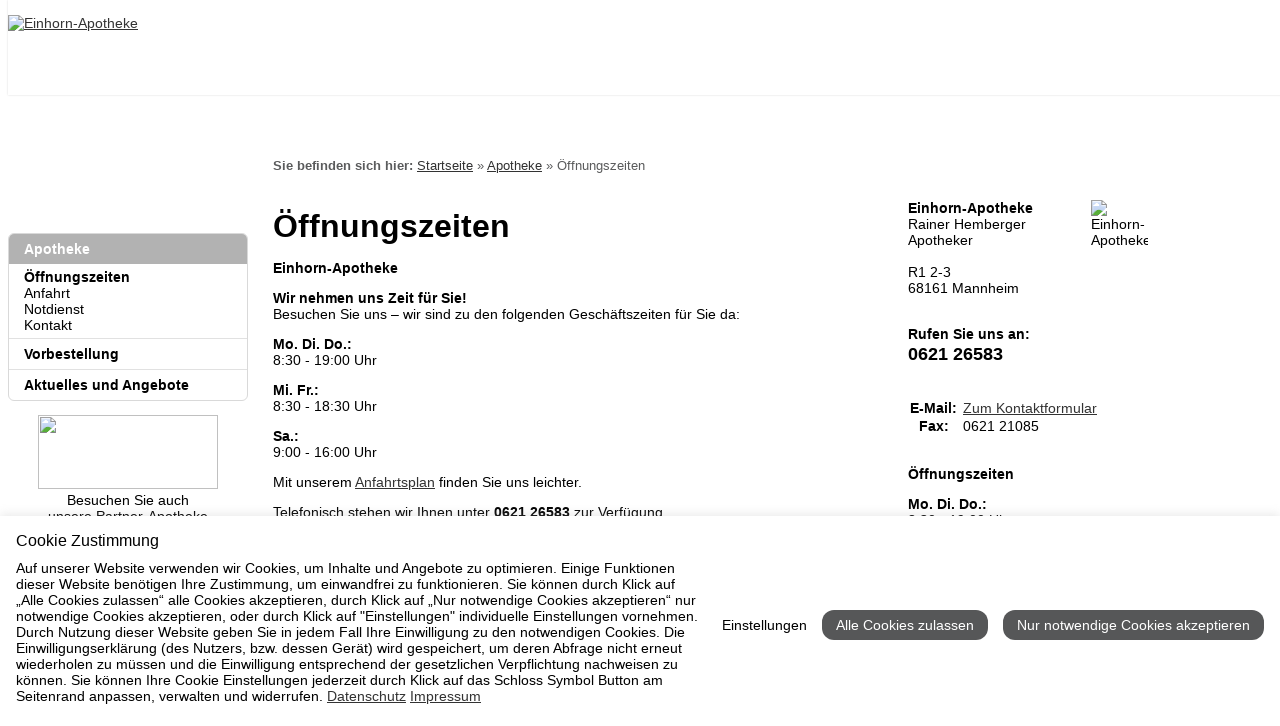

--- FILE ---
content_type: text/html; charset=utf-8
request_url: https://einhorn-apotheke-mannheim.de/apotheke/oeffnungszeiten/
body_size: 1784
content:
<!DOCTYPE html>
<html>
<head>

<meta charset="utf-8">
<!-- 
	This website is powered by TYPO3 - inspiring people to share!
	TYPO3 is a free open source Content Management Framework initially created by Kasper Skaarhoj and licensed under GNU/GPL.
	TYPO3 is copyright 1998-2019 of Kasper Skaarhoj. Extensions are copyright of their respective owners.
	Information and contribution at https://typo3.org/
-->




<meta name="generator" content="TYPO3 CMS">
<meta name="description" content="Einhorn Apotheke in 68161 Mannheim - Ihr Gesundheitsdienstleister in Mannheim">
<meta name="keywords" content="Einhorn Apotheke, Apotheke Mannheim, Apotheke 68161, Einhorn Apotheke Mannheim">
<meta name="author" content="b-cf.de">
<meta name="robots" content="INDEX, FOLLOW">


<link rel="stylesheet" type="text/css" href="/typo3temp/assets/css/d42b6e1bdf.css?1519340400" media="all">
<link rel="stylesheet" type="text/css" href="https://www.apotool.kiosk.vision/api/3322313/template/css" media="all">



<script src="https://www.apotool.kiosk.vision/assets/themes/newlinda/js/jquery.min.js" type="text/javascript"></script>
<script src="/typo3temp/assets/js/bd4d1f63e4.js?1566165600" type="text/javascript"></script>


<title>Öffnungszeiten&nbsp-&nbspEinhorn Apotheke</title>				<meta name="viewport" content="width=device-width, initial-scale=1">
				<meta name="apple-mobile-web-app-capable" content="yes">
				<meta name="apple-mobile-web-app-status-bar-style" content="black"><script id="cookietrust" src="https://cookietrust.eu/script/c840fccf771016a6d873a2820f1cb001.js"></script>
</head>
<body>
<div id="header">
	<div class="container">
		
<div id="c1" class="frame frame-default frame-type-list frame-layout-0"><div class="logo"><a href="https://www.einhorn-apotheke-mannheim.de/apotheke"><img alt="Einhorn-Apotheke" height="112" src="https://www.apotool.kiosk.vision/files/images/3322313/logo1.png" width="560" /></a></div></div>


	</div>
</div>
<div class="container">
	<div class="container-column">
		<div class="left-column">
			<ul class="mainmenu"><li class="active first"><a href="/apotheke/">Apotheke</a><ul class="submenu1"><li class="selected first"><a href="/apotheke/oeffnungszeiten/">Öffnungszeiten</a></li><li><a href="/apotheke/anfahrt/">Anfahrt</a></li><li><a href="/apotheke/notdienst/">Notdienst</a></li><li class="last"><a href="/apotheke/kontakt/">Kontakt</a></li></ul></li><li><a href="/vorbestellung/">Vorbestellung</a></li><li class="last"><a href="/aktuelles-und-angebote/">Aktuelles und Angebote</a></li></ul>
			
<div id="c5" class="frame frame-default frame-type-list frame-layout-0"><div class="partner-card"><a href="https://www.kurpfalzapotheke.de/" style="color: #010101; font-size:1em;" target="_blank"><img src="https://www.apotool.kiosk.vision/files/images/3322313/kurpfalzapotheke.png" style="width: 180px; height: 74px;" /><br />
Besuchen Sie auch<br />unsere Partner-Apotheke
</a></div></div>


			
		</div>
		<div class="content-column">
			<div id="breadcrumb"><strong>Sie befinden sich hier:</strong> <a href="/apotheke/">Startseite</a>&#32;&raquo;&#32;<a href="/apotheke/">Apotheke</a>&#32;&raquo;&#32;<span>Öffnungszeiten</span></div>
			
<div id="c11" class="frame frame-default frame-type-list frame-layout-0"><h1>Öffnungszeiten</h1><h3>Einhorn-Apotheke</h3><p><strong>Wir nehmen uns Zeit f&uuml;r Sie!</strong><br />
Besuchen Sie uns – wir sind zu den folgenden Gesch&auml;ftszeiten f&uuml;r Sie da:</p><p><p><strong>Mo. Di. Do.:</strong><br />
8:30 - 19:00 Uhr</p><p><strong>Mi. Fr.:</strong><br />
8:30 - 18:30 Uhr</p><p><strong>Sa.:</strong><br />
9:00 - 16:00 Uhr</p></p><p>Mit unserem <a class="internal-link" href="https://www.einhorn-apotheke-mannheim.de/?id=16" title="Öffnet internen Link im aktuellen Fenster">Anfahrtsplan</a> finden Sie uns leichter.</p><p>Telefonisch stehen wir Ihnen unter <strong>0621 26583</strong> zur Verf&uuml;gung.</p><p>Unsere Notdienste finden Sie <a class="internal-link" href="https://www.einhorn-apotheke-mannheim.de/?id=17" title="Öffnet internen Link im aktuellen Fenster">hier</a>.</p></div>


		</div>
	</div>
	<div class="sidebar-column"><br><br>
		
<div id="c6" class="frame frame-default frame-type-list frame-layout-0"><div class="teaser-element-rechts"><div class="teaser-info"><div class="sidebar-element"><img alt="Einhorn-Apotheke" src="https://www.apotool.kiosk.vision/files/images/apotheke.png" style="float: right; width: 57px; height: 58px;" title="Einhorn-Apotheke" /><h2>Einhorn-Apotheke</h2>
Rainer Hemberger<br />
Apotheker<br /><br />
R1 2-3<br />
68161 Mannheim</div></div><div class="teaser-telefon"><div class="sidebar-element"><h2>Rufen Sie uns an:</h2><h3>0621 26583</h3></div></div><div class="teaser-contact"><div class="sidebar-element"><table class="table table-contact table-left mb-0"><tbody><tr><th>E-Mail: </th><td><a href="https://www.einhorn-apotheke-mannheim.de/apotheke/kontakt" title="Kontaktformular">Zum Kontaktformular</a></td></tr><tr><th>Fax: </th><td>0621 21085</td></tr></tbody></table></div></div><div class="teaser-offen"><div class="sidebar-element"><h2>&Ouml;ffnungszeiten</h2><p><strong>Mo. Di. Do.:</strong><br />
8:30 - 19:00 Uhr</p><p><strong>Mi. Fr.:</strong><br />
8:30 - 18:30 Uhr</p><p><strong>Sa.:</strong><br />
9:00 - 16:00 Uhr</p></div></div></div></div>


		
	</div>
</div>
<div id="footer">
	<div class="container">
		<div class="footer-partners">
<div id="c7" class="frame frame-default frame-type-list frame-layout-0"></div>

</div>
		<div class="menu"><ul><li class="first"><a href="/seitenuebersicht/">Seitenübersicht</a></li><li><a href="/apotheke/kontakt/">Kontakt</a></li><li><a href="/impressum/">Impressum</a></li><li class="last"><a href="/datenschutz/">Datenschutz</a></li></ul></div>
		<div class="copyright">2026&nbsp;&copy;&nbsp;Einhorn Apotheke</div>
		<script> 
			var responsiveSwitchBreakpoint	= 1180;
		</script>
		<div class="rs-block">
			<a href="#" class="rs-link" data-link-desktop="Desktop Version der Webseite anzeigen" data-link-responsive="Mobile Version der Webseite anzeigen" data-always-visible="true"></a>
		</div>
	</div>
</div>

<script src="https://www.apotool.kiosk.vision/assets/themes/newlinda/js/jquery.socialshareprivacy.min.js" type="text/javascript"></script>
<script src="https://www.apotool.kiosk.vision/api/3322313/template/js" type="text/javascript"></script>


</body>
</html>
<!-- Parsetime: 0ms -->

--- FILE ---
content_type: text/css
request_url: https://www.apotool.kiosk.vision/api/3322313/template/css
body_size: 3541
content:
@import url('../../../../assets/vendor/bootstrap/4.5.0/css/bootstrap.min.css');@import url('../../../../assets/vendor/owlcarousel/2.3.4/css/owl.carousel.min.css');@import url('../../../../assets/vendor/owlcarousel/2.3.4/css/owl.theme.default.min.css');html{font-size:14px;}body{font-family:Arial,Helvetica,sans-serif;color:#000000 !important;}h1,.h1{font-size:32px;}ol,ul{padding-left:14px;}a,a:hover,a:active,a:visited{color:#333333;}.cta-button,.btn-linda,.btn-green,.btn-primary,.button,.tx-indexedsearch-searchbox-button{background-color:#b2b2b2;color:#ffffff !important;border:1px solid #b2b2b2;padding:7px 12px;border-radius:6px;margin-bottom:0;margin-top:0;text-decoration:none;text-align:center;font-size:16px;display:inline-block;line-height:normal;}.cta-button:hover,.btn-linda:hover,.btn-green:hover,.btn-primary:hover,.button:hover,.tx-indexedsearch-searchbox-button:hover{text-decoration:none;background-color:#b2b2b2 !important;color:#ffffff !important;border:1px solid #b2b2b2 !important;}.cta-button-red{background-color:#FF0000;border:1px solid #FF0000;}.cta-button-red:hover{background-color:#FF0000 !important;border:1px solid #FF0000 !important;}input[type=reset]{background-color:#74777C;border:1px solid #74777C;margin-right:15px;}.backbutton{display:none;}.container{width:1140px;padding:0;max-width:none;}#header{box-shadow:0 0 2px rgb(0 0 0 / 15%);width:100%;background:#ffffff;position:relative;z-index:999;top:0;display:inline-block;margin-bottom:25px;position:fixed;min-height:65px;-webkit-transform:translateZ(1px);-moz-transform:translateZ(1px);-o-transform:translateZ(1px);transform:translateZ(1px);padding:15px 0;overflow:auto;}#header .logo{float:left;}#header .linda-logo{float:right;margin-left:15px;}#header .logo img{height:90px;width:auto;}#header.sticky{box-shadow:0 0 10px rgb(0 0 0 / 15%);padding:8px 0;}#header.sticky .logo img,#header.sticky .linda-logo img{width:auto;height:50px;}.container-column,.sidebar-column{padding-top:145px;overflow:auto;margin-bottom:20px;}.container-column{float:left;overflow:initial;}.container-column .left-column{width:240px;padding:66px 0px 10px 0;float:left;}.container-column .left-column .teaser-left-container .mainmenu{margin-bottom:15px;text-align:center;line-height:normal;background:url(../../../../assets/themes/linda/theme/images/teaserborder.png) repeat-x bottom left;padding-bottom:17px;}.container-column .left-column .teaser-left-container .mainmenu a{font-size:16px;text-decoration:none;color:#000000;cursor:pointer;}.container-column .left-column .element{background:url(../../../../assets/themes/linda/theme/images/teaserborder.png) repeat-x bottom left;padding-bottom:17px;margin-bottom:15px;}.container-column .left-column .element:last-child{background:transparent;padding-bottom:0;}.container-column .content-column{margin-left:25px;width:540px;float:left;}.container-column .content-column #breadcrumb{font-size:13px;margin-bottom:30px;color:#5b5c5d;padding:5px 10px 5px 0;}.container-column .content-column h1{margin-bottom:3px;}.container-column .content-column p{margin-bottom:7px;}.container-column .content-column img{max-width:100%;height:auto;margin-bottom:15px;}.container-column .content-column .csc-textpic-image img{margin-bottom:0;}.sidebar-column{width:310px;float:right;}.sidebar-column .sidebar-element,.sidebar-column .facebook-element{padding:15px 0 15px;background:url(../../../../assets/themes/linda/theme/images/teaserborder.png) top left repeat-x;margin-left:70px;}.teaser-info{background:url(../../../../assets/themes/oldgray/images/icon-address.png) no-repeat 0 10px !important;}.teaser-telefon{background:url(../../../../assets/themes/oldgray/images/icon-phone.png) no-repeat 0 10px !important;}.sidebar-column h2{font-size:14px;font-weight:bold;margin-top:0;margin-bottom:0;}.sidebar-column h3{font-size:18px;margin:2px 0 3px;font-weight:bold;}.sidebar-column a{color:#333333;}.sidebar-column h3 a{text-decoration:none;color:#000000;}.sidebar-column p{margin-bottom:2px;}#footer{border-top:1px solid #efefef;padding:15px 0;clear:both;overflow:auto;}#footer .copyright{float:left;}#footer .menu{float:right;}#footer .menu ul{padding:0;list-style:none;margin-bottom:0;}#footer .menu ul li{display:inline-block;}#footer .menu ul li a{padding:7px 10px;text-decoration:none;}#footer .menu ul li:first-child a{padding-left:0;}#footer .menu ul li:last-child a{padding-right:0;}#footer .fp{background:#FFFFFF;border:1px solid #B2B2B0;padding:2px;overflow:hidden;margin-bottom:15px;}#footer .fp .fp-inner{background:#FFFFFF;border:2px solid #C8DDA4;overflow:hidden;padding:10px 15px;}#footer .fp .fp-inner .partners img{width:auto;height:48px;}#footer .rs-block .rs-link{text-decoration:none;}#footer .rs-block .rs-link.rs-link-to-desktop{display:none;}.slider-homepage{width:540px;margin-top:20px;position:relative;margin-bottom:10px;}.slider-homepage .teaser-sliderelement-inner{background:#f7f9f9;height:220px;}.slider-homepage .teaser-sliderelement-inner .teaser-slider-overlay-img{position:absolute;top:0;left:0;overflow:hidden;width:200px;max-width:100%;height:auto;}.slider-homepage .teaser-sliderelement-inner .teaser-slider-overlay-img img{margin-bottom:0 !important;}.slider-homepage .teaser-sliderelement-inner .teaser-slider-content{width:calc(100% - 200px) !important;position:relative;padding-left:20px;padding-top:15px;float:right;padding-right:20px;margin-bottom:5px;}.slider-homepage .teaser-sliderelement-inner .teaser-slider-content .teaser-slider-title{font-size:18px;margin-bottom:5px;}.slider-homepage .teaser-sliderelement-inner .teaser-slider-content .teaser-slider-description{margin-bottom:10px;display:inline-block;}.slider-homepage .teaser-sliderelement-inner .teaser-slider-icon{display:none;}.slider-homepage .owl-dots button.owl-dot{background-color:#74777C;-moz-border-radius:100px;-webkit-border-radius:100px;-khtml-border-radius:100px;border-radius:100px;display:block;float:left;height:10px;width:10px;margin-right:3px;}.slider-homepage .owl-dots button.owl-dot.active{background-color:#00AA25;}.slider-homepage .owl-dots{margin-top:10px;}.menu-toggle,.container-column .content-column .mobile-content-new{display:none;}.table-contact{width:auto !important;margin-bottom:0;}.table-contact>tbody>tr>td,.table-contact>tbody>tr>th,.table-contact>tfoot>tr>td,.table-contact>tfoot>tr>th,.table-contact>thead>tr>td,.table-contact>thead>tr>th{border:none;padding:0;}#c9{display:none;}ul.mainmenu{padding:0;list-style:none;border:1px solid #d9d9d9;border-radius:6px;}ul.mainmenu>li>a{padding:7px 15px;display:block;font-weight:bold;text-decoration:none;color:#000000;border-top:1px solid #e1e1e1;}ul.mainmenu>li.selected>a,ul.mainmenu>li.active>a{background:#b2b2b2;color:#ffffff;}ul.mainmenu>li.selected.first>a,ul.mainmenu>li.active.first>a{border-top-left-radius:5px;border-top-right-radius:5px;}ul.mainmenu>li.selected.last>a,ul.mainmenu>li.active.last>a{border-bottom-left-radius:5px;border-bottom-right-radius:5px;}ul.mainmenu>li.first>a{border-top:none;}ul.mainmenu>li.last{margin-bottom:-3px;}ul.mainmenu>li:last-child::after{content:"";width:100%;height:3px;display:block;}ul.mainmenu ul.submenu1,ul.mainmenu ul.submenu2{padding:5px 15px;list-style:none;}ul.mainmenu ul.submenu2{padding:0 15px;}ul.mainmenu ul.submenu1 li a,ul.mainmenu ul.submenu2 li a{text-decoration:none;color:#000000;}ul.mainmenu ul.submenu1 li.selected>a,ul.mainmenu ul.submenu2 li.selected>a{font-weight:bold;}.pageteaser-container-item,.mitarbeiter-container-item,.news-list-item{padding-left:0;padding:7px 0px;overflow:auto;width:100%;}.pageteaser-container-image,.mitarbeiter-container-image,.news-list-item-image{width:150px;height:auto;float:left;overflow:hidden;}.pageteaser-container-image img,.mitarbeiter-container-image img,.news-list-item-image img{max-width:100%;height:auto;margin-bottom:0 !important;}.pageteaser-container-text,.mitarbeiter-container-text,.news-list-item-text{width:calc(100% - 170px);float:right;}.pageteaser-container-text h2,.mitarbeiter-container-text h2,.news-list-item-text h2{font-size:20px;margin-bottom:3px;margin-top:0;font-weight:500;}.pageteaser-container-text h2 a,.mitarbeiter-container-text h2 a,.news-list-item-text h2 a{text-decoration:none;}h2,.h2{font-size:18px;font-weight:bold;}h3,.h3{font-size:14px;line-height:normal;font-weight:bold;}h1,.h1,h2,.h2,h3,.h3{margin-top:15px;margin-bottom:3px;}.single-leistung h2{font-size:16px;font-weight:400;margin-top:5px;cursor:pointer;padding-left:20px;}.single-leistung h2 span{width:20px;display:inline-block;margin-bottom:-7px;margin-left:-20px;}.single-leistung h2 span::before{content:"+ ";font-size:18px;color:#00AA25;}.single-leistung h2.active span::before{content:"- ";font-size:18px;color:#74777C;}.single-leistung .single-leistung-inner{display:none;padding-left:20px;}.linda-card{margin-bottom:20px;}.linda-card h2{font-size:24px;font-weight:normal;margin-bottom:5px;margin-top:0;}.linda-card .cta-button{margin-top:7px !important;}.linda-banner{margin-bottom:30px;}.linda-banner img{margin-bottom:0 !important;}.partner-card,div.mainmenu{text-align:center;padding-bottom:15px;line-height:normal;}.partner-card a,div.mainmenu a{font-size:16px;color:#000000;text-decoration:none;}.partner-card p,div.mainmenu p{margin-bottom:7px;}.partner-card img,div.mainmenu img{max-width:100%;height:auto;}.formzeile,.fzl{width:100%;display:table;}.formzeile .werte .cL,.fzl .werte .cL{width:20px;}.bz,.bzk,.bzgr,.werte,.wk,.wgr,.label,.cD,.cL,.gewichtLabel,.gewichtWerte{float:left;}.bz,.werte{width:48%;font-weight:normal;margin-bottom:10px;padding-right:5px;}.bz{font-weight:bold;}.bzk,.wk{width:20%;}.bzgr,.wgr{width:75%;}.formzeile,.fzb,.fzr,.fzl{clear:both;}.formzeile{margin-bottom:10px;border-bottom:1px dotted #bbb;}.fzb{margin-top:10px;padding-top:10px;}.cZ{clear:both;}.cL{width:25%;float:left;margin-bottom:5px;}.cD{width:calc(100% - 20px);float:left;margin-bottom:5px;}.rB{background-color:transparent !important;border:none !important;}.reiseselect{width:50%;}.gewichtLabel{width:30%;}.gewichtWerte{width:65%;margin-bottom:10px;}.fmittel{width:156px;}.flang{width:220px;}.fkurz{width:50px;}textarea{width:100% !important;height:150px;}fieldset{border:1px solid #74777C;padding:15px;margin-top:20px;}legend{background-color:#FFFFFF;height:30px;margin-top:-30px;padding:7px 15px;font-size:16px;width:auto;font-weight:bold;}.mb-6{margin-bottom:30px;}.mt-7px{margin-top:7px;}.table-impressum th,.table-impressum td{padding:5px 0;}.hide-mobile{display:block;}.show-mobile{display:none;}.kreisschablone-150,.kreisschablone-200{display:none;}.btn-close{	position:absolute;right:15px;top:15px;}.modal-title{left:0;}.form-website{display:none;}.form-contact{background-color:#F8F8F8;padding:5px 20px;}.icon-next{background-size:12px;background-position:right 3px;background-image:url('../../../../assets/themes/philipps/images/icon-next.png');background-repeat:no-repeat;padding-right:22px;}.icon-add{background-size:12px;background-position:right 2px;background-image:url(../../../../assets/themes/philipps/images/icon-plus.png);background-repeat:no-repeat;padding-right:22px;font-weight:bold;}.cursor-pointer{cursor:pointer;}@media screen AND (max-width:910px){.container{ width:100%;}#header,#header.sticky{ padding:8px 15px;}#header .logo{ margin-left:35px;}#header .logo img,#header .linda-logo img{ width:auto; height:50px;}.container-column{ padding-top:81px;}.container-column .left-column,.sidebar-column{ display:none;}.container-column .content-column{ padding:0 15px; font-size:16px; margin-left:0; width:100%;}#c8{ display:none;}#c9{ display:block !important;}.container-column .content-column .mbox h2{ font-weight:bold; font-size:18px;}.menu-toggle{ width:28px; height:28px; top:20px; position:absolute; background:url(../../../../assets/themes/oldgray/images/icon-menu.png) no-repeat center center; background-size:100%; overflow:hidden; display:block; border:none; background-size:100%;}.menu-toggle:focus{ outline:none;}.menu-toggle span{ display:none; opacity:0;}.menu-visible .container-column .left-column{ display:block; background:#fff; height:100%; position:fixed; top:0; transition:margin-left .2s ease-in; transform:translateZ(1px); -webkit-overflow-scrolling:touch !important; overflow:scroll; margin-left:0; min-width:320px; box-shadow:0 0 30px rgb(0 0 0 / 30%); -webkit-box-shadow:0 0 30px rgb(0 0 0 / 30%); z-index:998;}.menu-visible #c5{ display:none;}ul.mainmenu{ border-radius:0; border:none;}ul.mainmenu>li.selected.first>a,ul.mainmenu>li.active.first>a,ul.mainmenu>li.selected.last>a,ul.mainmenu>li.active.last>a{ border-radius:0;}#footer{ background:transparent; text-align:center; padding:0;}#footer .copyright{ display:none;}#footer .fp{ display:none;}#footer .menu{ background-color:#b2b2b2; padding:15px; float:none;}#footer .menu ul{ display:inline-block; margin-bottom:-7px;}#footer .menu ul li a{ color:#FFFFFF; padding:0 10px;}#footer .rs-block{ padding:10px 15px; text-align:center;}#footer .rs-block .rs-link{ color:#000000; text-decoration:none;}#footer .rs-block .rs-link.rs-link-to-desktop{ display:block;}#header .frame{ display:flex; justify-content:space-between; align-items:center;}h1,.h1{ font-size:24px;}h3,.h3{ font-size:16px;}#breadcrumb{ display:none;}.container-column{ width:100%;}.container-column .content-column .mbox{ margin-bottom:15px; line-height:normal; background:url(../../../../assets/themes/linda/theme/images/teaserborder.png) repeat-x bottom left; padding-bottom:17px;}.container-column .content-column .mbox:last-child{ background:transparent;} .container-column .content-column h1:first-child{ margin-top:0;}.single-leistung h2{ font-size:18px;}.bz,.werte{ width:100%;}}@media screen AND (max-width:768px){.table-impressum th{ display:-webkit-inline-box; width:100%; padding-bottom:0.1rem;}.table-impressum td{ display:-webkit-inline-box; width:100%; border-top:none; border-bottom:none; padding:0;}.table-impressum td:last-child{ padding-bottom:10px;}}@media screen AND (max-width:440px){.hide-mobile{ display:none;}.show-mobile{ display:block;}#header .logo,#header.sticky .logo{ height:50px; display:flex; align-items:center;}#header .logo img,#header.sticky .logo img{ max-width:100%; max-height:50px; height:auto;}#header .linda-logo img,#header.sticky .linda-logo img{ height:40px;}.pageteaser-container-text,.mitarbeiter-container-text,.news-list-item-text{ width:100%; margin-top:7px;}}